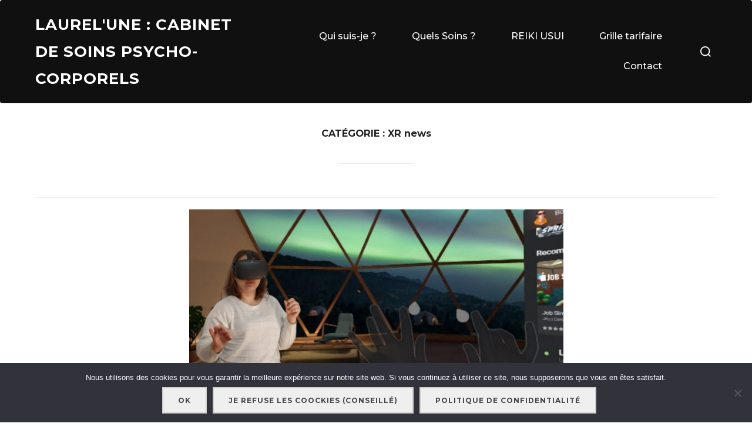

--- FILE ---
content_type: text/html; charset=UTF-8
request_url: https://un-instant-autrement.com/category/xr-news/
body_size: 18642
content:
<!DOCTYPE html>
<html lang="fr-FR" class="no-js">
<head>
<!-- Debug: Bootstrap Inserted by WordPress Twitter Bootstrap CSS plugin v3.4.1-0 http://icwp.io/w/ -->
<link rel="stylesheet" type="text/css" href="https://un-instant-autrement.com/wp-content/plugins/wordpress-bootstrap-css/resources/bootstrap-3.4.1/css/bootstrap.min.css" />
<!-- / WordPress Twitter Bootstrap CSS Plugin from iControlWP. -->
	<meta charset="UTF-8" />
	<meta name="viewport" content="width=device-width, initial-scale=1" />
	<script>(function(html){html.className = html.className.replace(/\bno-js\b/,'js')})(document.documentElement);</script>
<meta name='robots' content='index, follow, max-image-preview:large, max-snippet:-1, max-video-preview:-1' />
	<style>img:is([sizes="auto" i], [sizes^="auto," i]) { contain-intrinsic-size: 3000px 1500px }</style>
	
	<!-- This site is optimized with the Yoast SEO plugin v26.1.1 - https://yoast.com/wordpress/plugins/seo/ -->
	<title>XR news Archives | LaureL&#039;une : Cabinet de Soins Psycho-Corporels</title>
	<link rel="canonical" href="https://un-instant-autrement.com/category/xr-news/" />
	<meta property="og:locale" content="fr_FR" />
	<meta property="og:type" content="article" />
	<meta property="og:title" content="XR news Archives | LaureL&#039;une : Cabinet de Soins Psycho-Corporels" />
	<meta property="og:url" content="https://un-instant-autrement.com/category/xr-news/" />
	<meta property="og:site_name" content="LaureL&#039;une : Cabinet de Soins Psycho-Corporels" />
	<meta name="twitter:card" content="summary_large_image" />
	<meta name="twitter:site" content="@LorLune" />
	<script type="application/ld+json" class="yoast-schema-graph">{"@context":"https://schema.org","@graph":[{"@type":"CollectionPage","@id":"https://un-instant-autrement.com/category/xr-news/","url":"https://un-instant-autrement.com/category/xr-news/","name":"XR news Archives | LaureL&#039;une : Cabinet de Soins Psycho-Corporels","isPartOf":{"@id":"https://un-instant-autrement.com/#website"},"primaryImageOfPage":{"@id":"https://un-instant-autrement.com/category/xr-news/#primaryimage"},"image":{"@id":"https://un-instant-autrement.com/category/xr-news/#primaryimage"},"thumbnailUrl":"https://un-instant-autrement.com/wp-content/uploads/2019/12/quest-test-ht-1.jpg","breadcrumb":{"@id":"https://un-instant-autrement.com/category/xr-news/#breadcrumb"},"inLanguage":"fr-FR"},{"@type":"ImageObject","inLanguage":"fr-FR","@id":"https://un-instant-autrement.com/category/xr-news/#primaryimage","url":"https://un-instant-autrement.com/wp-content/uploads/2019/12/quest-test-ht-1.jpg","contentUrl":"https://un-instant-autrement.com/wp-content/uploads/2019/12/quest-test-ht-1.jpg","width":2017,"height":1013},{"@type":"BreadcrumbList","@id":"https://un-instant-autrement.com/category/xr-news/#breadcrumb","itemListElement":[{"@type":"ListItem","position":1,"name":"Accueil","item":"https://un-instant-autrement.com/"},{"@type":"ListItem","position":2,"name":"XR news"}]},{"@type":"WebSite","@id":"https://un-instant-autrement.com/#website","url":"https://un-instant-autrement.com/","name":"LaureL&#039;une : Cabinet de Soins Psycho-Corporels","description":"Prenez le temps d&#039;Un Instant Autrement !","potentialAction":[{"@type":"SearchAction","target":{"@type":"EntryPoint","urlTemplate":"https://un-instant-autrement.com/?s={search_term_string}"},"query-input":{"@type":"PropertyValueSpecification","valueRequired":true,"valueName":"search_term_string"}}],"inLanguage":"fr-FR"}]}</script>
	<!-- / Yoast SEO plugin. -->


<link rel='dns-prefetch' href='//fonts.googleapis.com' />
<link rel="alternate" type="application/rss+xml" title="LaureL&#039;une : Cabinet de Soins Psycho-Corporels &raquo; Flux" href="https://un-instant-autrement.com/feed/" />
<link rel="alternate" type="application/rss+xml" title="LaureL&#039;une : Cabinet de Soins Psycho-Corporels &raquo; Flux des commentaires" href="https://un-instant-autrement.com/comments/feed/" />
<link rel="alternate" type="application/rss+xml" title="LaureL&#039;une : Cabinet de Soins Psycho-Corporels &raquo; Flux de la catégorie XR news" href="https://un-instant-autrement.com/category/xr-news/feed/" />
		<!-- This site uses the Google Analytics by MonsterInsights plugin v9.11.1 - Using Analytics tracking - https://www.monsterinsights.com/ -->
							<script src="//www.googletagmanager.com/gtag/js?id=G-LJVJFBMM2N"  data-cfasync="false" data-wpfc-render="false" async></script>
			<script data-cfasync="false" data-wpfc-render="false">
				var mi_version = '9.11.1';
				var mi_track_user = true;
				var mi_no_track_reason = '';
								var MonsterInsightsDefaultLocations = {"page_location":"https:\/\/un-instant-autrement.com\/category\/xr-news\/"};
								if ( typeof MonsterInsightsPrivacyGuardFilter === 'function' ) {
					var MonsterInsightsLocations = (typeof MonsterInsightsExcludeQuery === 'object') ? MonsterInsightsPrivacyGuardFilter( MonsterInsightsExcludeQuery ) : MonsterInsightsPrivacyGuardFilter( MonsterInsightsDefaultLocations );
				} else {
					var MonsterInsightsLocations = (typeof MonsterInsightsExcludeQuery === 'object') ? MonsterInsightsExcludeQuery : MonsterInsightsDefaultLocations;
				}

								var disableStrs = [
										'ga-disable-G-LJVJFBMM2N',
									];

				/* Function to detect opted out users */
				function __gtagTrackerIsOptedOut() {
					for (var index = 0; index < disableStrs.length; index++) {
						if (document.cookie.indexOf(disableStrs[index] + '=true') > -1) {
							return true;
						}
					}

					return false;
				}

				/* Disable tracking if the opt-out cookie exists. */
				if (__gtagTrackerIsOptedOut()) {
					for (var index = 0; index < disableStrs.length; index++) {
						window[disableStrs[index]] = true;
					}
				}

				/* Opt-out function */
				function __gtagTrackerOptout() {
					for (var index = 0; index < disableStrs.length; index++) {
						document.cookie = disableStrs[index] + '=true; expires=Thu, 31 Dec 2099 23:59:59 UTC; path=/';
						window[disableStrs[index]] = true;
					}
				}

				if ('undefined' === typeof gaOptout) {
					function gaOptout() {
						__gtagTrackerOptout();
					}
				}
								window.dataLayer = window.dataLayer || [];

				window.MonsterInsightsDualTracker = {
					helpers: {},
					trackers: {},
				};
				if (mi_track_user) {
					function __gtagDataLayer() {
						dataLayer.push(arguments);
					}

					function __gtagTracker(type, name, parameters) {
						if (!parameters) {
							parameters = {};
						}

						if (parameters.send_to) {
							__gtagDataLayer.apply(null, arguments);
							return;
						}

						if (type === 'event') {
														parameters.send_to = monsterinsights_frontend.v4_id;
							var hookName = name;
							if (typeof parameters['event_category'] !== 'undefined') {
								hookName = parameters['event_category'] + ':' + name;
							}

							if (typeof MonsterInsightsDualTracker.trackers[hookName] !== 'undefined') {
								MonsterInsightsDualTracker.trackers[hookName](parameters);
							} else {
								__gtagDataLayer('event', name, parameters);
							}
							
						} else {
							__gtagDataLayer.apply(null, arguments);
						}
					}

					__gtagTracker('js', new Date());
					__gtagTracker('set', {
						'developer_id.dZGIzZG': true,
											});
					if ( MonsterInsightsLocations.page_location ) {
						__gtagTracker('set', MonsterInsightsLocations);
					}
										__gtagTracker('config', 'G-LJVJFBMM2N', {"forceSSL":"true"} );
										window.gtag = __gtagTracker;										(function () {
						/* https://developers.google.com/analytics/devguides/collection/analyticsjs/ */
						/* ga and __gaTracker compatibility shim. */
						var noopfn = function () {
							return null;
						};
						var newtracker = function () {
							return new Tracker();
						};
						var Tracker = function () {
							return null;
						};
						var p = Tracker.prototype;
						p.get = noopfn;
						p.set = noopfn;
						p.send = function () {
							var args = Array.prototype.slice.call(arguments);
							args.unshift('send');
							__gaTracker.apply(null, args);
						};
						var __gaTracker = function () {
							var len = arguments.length;
							if (len === 0) {
								return;
							}
							var f = arguments[len - 1];
							if (typeof f !== 'object' || f === null || typeof f.hitCallback !== 'function') {
								if ('send' === arguments[0]) {
									var hitConverted, hitObject = false, action;
									if ('event' === arguments[1]) {
										if ('undefined' !== typeof arguments[3]) {
											hitObject = {
												'eventAction': arguments[3],
												'eventCategory': arguments[2],
												'eventLabel': arguments[4],
												'value': arguments[5] ? arguments[5] : 1,
											}
										}
									}
									if ('pageview' === arguments[1]) {
										if ('undefined' !== typeof arguments[2]) {
											hitObject = {
												'eventAction': 'page_view',
												'page_path': arguments[2],
											}
										}
									}
									if (typeof arguments[2] === 'object') {
										hitObject = arguments[2];
									}
									if (typeof arguments[5] === 'object') {
										Object.assign(hitObject, arguments[5]);
									}
									if ('undefined' !== typeof arguments[1].hitType) {
										hitObject = arguments[1];
										if ('pageview' === hitObject.hitType) {
											hitObject.eventAction = 'page_view';
										}
									}
									if (hitObject) {
										action = 'timing' === arguments[1].hitType ? 'timing_complete' : hitObject.eventAction;
										hitConverted = mapArgs(hitObject);
										__gtagTracker('event', action, hitConverted);
									}
								}
								return;
							}

							function mapArgs(args) {
								var arg, hit = {};
								var gaMap = {
									'eventCategory': 'event_category',
									'eventAction': 'event_action',
									'eventLabel': 'event_label',
									'eventValue': 'event_value',
									'nonInteraction': 'non_interaction',
									'timingCategory': 'event_category',
									'timingVar': 'name',
									'timingValue': 'value',
									'timingLabel': 'event_label',
									'page': 'page_path',
									'location': 'page_location',
									'title': 'page_title',
									'referrer' : 'page_referrer',
								};
								for (arg in args) {
																		if (!(!args.hasOwnProperty(arg) || !gaMap.hasOwnProperty(arg))) {
										hit[gaMap[arg]] = args[arg];
									} else {
										hit[arg] = args[arg];
									}
								}
								return hit;
							}

							try {
								f.hitCallback();
							} catch (ex) {
							}
						};
						__gaTracker.create = newtracker;
						__gaTracker.getByName = newtracker;
						__gaTracker.getAll = function () {
							return [];
						};
						__gaTracker.remove = noopfn;
						__gaTracker.loaded = true;
						window['__gaTracker'] = __gaTracker;
					})();
									} else {
										console.log("");
					(function () {
						function __gtagTracker() {
							return null;
						}

						window['__gtagTracker'] = __gtagTracker;
						window['gtag'] = __gtagTracker;
					})();
									}
			</script>
							<!-- / Google Analytics by MonsterInsights -->
		<script>
window._wpemojiSettings = {"baseUrl":"https:\/\/s.w.org\/images\/core\/emoji\/16.0.1\/72x72\/","ext":".png","svgUrl":"https:\/\/s.w.org\/images\/core\/emoji\/16.0.1\/svg\/","svgExt":".svg","source":{"concatemoji":"https:\/\/un-instant-autrement.com\/wp-includes\/js\/wp-emoji-release.min.js?ver=6.8.3"}};
/*! This file is auto-generated */
!function(s,n){var o,i,e;function c(e){try{var t={supportTests:e,timestamp:(new Date).valueOf()};sessionStorage.setItem(o,JSON.stringify(t))}catch(e){}}function p(e,t,n){e.clearRect(0,0,e.canvas.width,e.canvas.height),e.fillText(t,0,0);var t=new Uint32Array(e.getImageData(0,0,e.canvas.width,e.canvas.height).data),a=(e.clearRect(0,0,e.canvas.width,e.canvas.height),e.fillText(n,0,0),new Uint32Array(e.getImageData(0,0,e.canvas.width,e.canvas.height).data));return t.every(function(e,t){return e===a[t]})}function u(e,t){e.clearRect(0,0,e.canvas.width,e.canvas.height),e.fillText(t,0,0);for(var n=e.getImageData(16,16,1,1),a=0;a<n.data.length;a++)if(0!==n.data[a])return!1;return!0}function f(e,t,n,a){switch(t){case"flag":return n(e,"\ud83c\udff3\ufe0f\u200d\u26a7\ufe0f","\ud83c\udff3\ufe0f\u200b\u26a7\ufe0f")?!1:!n(e,"\ud83c\udde8\ud83c\uddf6","\ud83c\udde8\u200b\ud83c\uddf6")&&!n(e,"\ud83c\udff4\udb40\udc67\udb40\udc62\udb40\udc65\udb40\udc6e\udb40\udc67\udb40\udc7f","\ud83c\udff4\u200b\udb40\udc67\u200b\udb40\udc62\u200b\udb40\udc65\u200b\udb40\udc6e\u200b\udb40\udc67\u200b\udb40\udc7f");case"emoji":return!a(e,"\ud83e\udedf")}return!1}function g(e,t,n,a){var r="undefined"!=typeof WorkerGlobalScope&&self instanceof WorkerGlobalScope?new OffscreenCanvas(300,150):s.createElement("canvas"),o=r.getContext("2d",{willReadFrequently:!0}),i=(o.textBaseline="top",o.font="600 32px Arial",{});return e.forEach(function(e){i[e]=t(o,e,n,a)}),i}function t(e){var t=s.createElement("script");t.src=e,t.defer=!0,s.head.appendChild(t)}"undefined"!=typeof Promise&&(o="wpEmojiSettingsSupports",i=["flag","emoji"],n.supports={everything:!0,everythingExceptFlag:!0},e=new Promise(function(e){s.addEventListener("DOMContentLoaded",e,{once:!0})}),new Promise(function(t){var n=function(){try{var e=JSON.parse(sessionStorage.getItem(o));if("object"==typeof e&&"number"==typeof e.timestamp&&(new Date).valueOf()<e.timestamp+604800&&"object"==typeof e.supportTests)return e.supportTests}catch(e){}return null}();if(!n){if("undefined"!=typeof Worker&&"undefined"!=typeof OffscreenCanvas&&"undefined"!=typeof URL&&URL.createObjectURL&&"undefined"!=typeof Blob)try{var e="postMessage("+g.toString()+"("+[JSON.stringify(i),f.toString(),p.toString(),u.toString()].join(",")+"));",a=new Blob([e],{type:"text/javascript"}),r=new Worker(URL.createObjectURL(a),{name:"wpTestEmojiSupports"});return void(r.onmessage=function(e){c(n=e.data),r.terminate(),t(n)})}catch(e){}c(n=g(i,f,p,u))}t(n)}).then(function(e){for(var t in e)n.supports[t]=e[t],n.supports.everything=n.supports.everything&&n.supports[t],"flag"!==t&&(n.supports.everythingExceptFlag=n.supports.everythingExceptFlag&&n.supports[t]);n.supports.everythingExceptFlag=n.supports.everythingExceptFlag&&!n.supports.flag,n.DOMReady=!1,n.readyCallback=function(){n.DOMReady=!0}}).then(function(){return e}).then(function(){var e;n.supports.everything||(n.readyCallback(),(e=n.source||{}).concatemoji?t(e.concatemoji):e.wpemoji&&e.twemoji&&(t(e.twemoji),t(e.wpemoji)))}))}((window,document),window._wpemojiSettings);
</script>
<link rel='stylesheet' id='pt-cv-public-style-css' href='https://un-instant-autrement.com/wp-content/plugins/content-views-query-and-display-post-page/public/assets/css/cv.css?ver=4.2' media='all' />
<style id='wp-emoji-styles-inline-css'>

	img.wp-smiley, img.emoji {
		display: inline !important;
		border: none !important;
		box-shadow: none !important;
		height: 1em !important;
		width: 1em !important;
		margin: 0 0.07em !important;
		vertical-align: -0.1em !important;
		background: none !important;
		padding: 0 !important;
	}
</style>
<link rel='stylesheet' id='wp-block-library-css' href='https://un-instant-autrement.com/wp-includes/css/dist/block-library/style.min.css?ver=6.8.3' media='all' />
<style id='wp-block-library-theme-inline-css'>
.wp-block-audio :where(figcaption){color:#555;font-size:13px;text-align:center}.is-dark-theme .wp-block-audio :where(figcaption){color:#ffffffa6}.wp-block-audio{margin:0 0 1em}.wp-block-code{border:1px solid #ccc;border-radius:4px;font-family:Menlo,Consolas,monaco,monospace;padding:.8em 1em}.wp-block-embed :where(figcaption){color:#555;font-size:13px;text-align:center}.is-dark-theme .wp-block-embed :where(figcaption){color:#ffffffa6}.wp-block-embed{margin:0 0 1em}.blocks-gallery-caption{color:#555;font-size:13px;text-align:center}.is-dark-theme .blocks-gallery-caption{color:#ffffffa6}:root :where(.wp-block-image figcaption){color:#555;font-size:13px;text-align:center}.is-dark-theme :root :where(.wp-block-image figcaption){color:#ffffffa6}.wp-block-image{margin:0 0 1em}.wp-block-pullquote{border-bottom:4px solid;border-top:4px solid;color:currentColor;margin-bottom:1.75em}.wp-block-pullquote cite,.wp-block-pullquote footer,.wp-block-pullquote__citation{color:currentColor;font-size:.8125em;font-style:normal;text-transform:uppercase}.wp-block-quote{border-left:.25em solid;margin:0 0 1.75em;padding-left:1em}.wp-block-quote cite,.wp-block-quote footer{color:currentColor;font-size:.8125em;font-style:normal;position:relative}.wp-block-quote:where(.has-text-align-right){border-left:none;border-right:.25em solid;padding-left:0;padding-right:1em}.wp-block-quote:where(.has-text-align-center){border:none;padding-left:0}.wp-block-quote.is-large,.wp-block-quote.is-style-large,.wp-block-quote:where(.is-style-plain){border:none}.wp-block-search .wp-block-search__label{font-weight:700}.wp-block-search__button{border:1px solid #ccc;padding:.375em .625em}:where(.wp-block-group.has-background){padding:1.25em 2.375em}.wp-block-separator.has-css-opacity{opacity:.4}.wp-block-separator{border:none;border-bottom:2px solid;margin-left:auto;margin-right:auto}.wp-block-separator.has-alpha-channel-opacity{opacity:1}.wp-block-separator:not(.is-style-wide):not(.is-style-dots){width:100px}.wp-block-separator.has-background:not(.is-style-dots){border-bottom:none;height:1px}.wp-block-separator.has-background:not(.is-style-wide):not(.is-style-dots){height:2px}.wp-block-table{margin:0 0 1em}.wp-block-table td,.wp-block-table th{word-break:normal}.wp-block-table :where(figcaption){color:#555;font-size:13px;text-align:center}.is-dark-theme .wp-block-table :where(figcaption){color:#ffffffa6}.wp-block-video :where(figcaption){color:#555;font-size:13px;text-align:center}.is-dark-theme .wp-block-video :where(figcaption){color:#ffffffa6}.wp-block-video{margin:0 0 1em}:root :where(.wp-block-template-part.has-background){margin-bottom:0;margin-top:0;padding:1.25em 2.375em}
</style>
<style id='classic-theme-styles-inline-css'>
/*! This file is auto-generated */
.wp-block-button__link{color:#fff;background-color:#32373c;border-radius:9999px;box-shadow:none;text-decoration:none;padding:calc(.667em + 2px) calc(1.333em + 2px);font-size:1.125em}.wp-block-file__button{background:#32373c;color:#fff;text-decoration:none}
</style>
<style id='global-styles-inline-css'>
:root{--wp--preset--aspect-ratio--square: 1;--wp--preset--aspect-ratio--4-3: 4/3;--wp--preset--aspect-ratio--3-4: 3/4;--wp--preset--aspect-ratio--3-2: 3/2;--wp--preset--aspect-ratio--2-3: 2/3;--wp--preset--aspect-ratio--16-9: 16/9;--wp--preset--aspect-ratio--9-16: 9/16;--wp--preset--color--black: #000000;--wp--preset--color--cyan-bluish-gray: #abb8c3;--wp--preset--color--white: #ffffff;--wp--preset--color--pale-pink: #f78da7;--wp--preset--color--vivid-red: #cf2e2e;--wp--preset--color--luminous-vivid-orange: #ff6900;--wp--preset--color--luminous-vivid-amber: #fcb900;--wp--preset--color--light-green-cyan: #7bdcb5;--wp--preset--color--vivid-green-cyan: #00d084;--wp--preset--color--pale-cyan-blue: #8ed1fc;--wp--preset--color--vivid-cyan-blue: #0693e3;--wp--preset--color--vivid-purple: #9b51e0;--wp--preset--gradient--vivid-cyan-blue-to-vivid-purple: linear-gradient(135deg,rgba(6,147,227,1) 0%,rgb(155,81,224) 100%);--wp--preset--gradient--light-green-cyan-to-vivid-green-cyan: linear-gradient(135deg,rgb(122,220,180) 0%,rgb(0,208,130) 100%);--wp--preset--gradient--luminous-vivid-amber-to-luminous-vivid-orange: linear-gradient(135deg,rgba(252,185,0,1) 0%,rgba(255,105,0,1) 100%);--wp--preset--gradient--luminous-vivid-orange-to-vivid-red: linear-gradient(135deg,rgba(255,105,0,1) 0%,rgb(207,46,46) 100%);--wp--preset--gradient--very-light-gray-to-cyan-bluish-gray: linear-gradient(135deg,rgb(238,238,238) 0%,rgb(169,184,195) 100%);--wp--preset--gradient--cool-to-warm-spectrum: linear-gradient(135deg,rgb(74,234,220) 0%,rgb(151,120,209) 20%,rgb(207,42,186) 40%,rgb(238,44,130) 60%,rgb(251,105,98) 80%,rgb(254,248,76) 100%);--wp--preset--gradient--blush-light-purple: linear-gradient(135deg,rgb(255,206,236) 0%,rgb(152,150,240) 100%);--wp--preset--gradient--blush-bordeaux: linear-gradient(135deg,rgb(254,205,165) 0%,rgb(254,45,45) 50%,rgb(107,0,62) 100%);--wp--preset--gradient--luminous-dusk: linear-gradient(135deg,rgb(255,203,112) 0%,rgb(199,81,192) 50%,rgb(65,88,208) 100%);--wp--preset--gradient--pale-ocean: linear-gradient(135deg,rgb(255,245,203) 0%,rgb(182,227,212) 50%,rgb(51,167,181) 100%);--wp--preset--gradient--electric-grass: linear-gradient(135deg,rgb(202,248,128) 0%,rgb(113,206,126) 100%);--wp--preset--gradient--midnight: linear-gradient(135deg,rgb(2,3,129) 0%,rgb(40,116,252) 100%);--wp--preset--font-size--small: 13px;--wp--preset--font-size--medium: 20px;--wp--preset--font-size--large: 36px;--wp--preset--font-size--x-large: 42px;--wp--preset--spacing--20: 0.44rem;--wp--preset--spacing--30: 0.67rem;--wp--preset--spacing--40: 1rem;--wp--preset--spacing--50: 1.5rem;--wp--preset--spacing--60: 2.25rem;--wp--preset--spacing--70: 3.38rem;--wp--preset--spacing--80: 5.06rem;--wp--preset--shadow--natural: 6px 6px 9px rgba(0, 0, 0, 0.2);--wp--preset--shadow--deep: 12px 12px 50px rgba(0, 0, 0, 0.4);--wp--preset--shadow--sharp: 6px 6px 0px rgba(0, 0, 0, 0.2);--wp--preset--shadow--outlined: 6px 6px 0px -3px rgba(255, 255, 255, 1), 6px 6px rgba(0, 0, 0, 1);--wp--preset--shadow--crisp: 6px 6px 0px rgba(0, 0, 0, 1);}:where(.is-layout-flex){gap: 0.5em;}:where(.is-layout-grid){gap: 0.5em;}body .is-layout-flex{display: flex;}.is-layout-flex{flex-wrap: wrap;align-items: center;}.is-layout-flex > :is(*, div){margin: 0;}body .is-layout-grid{display: grid;}.is-layout-grid > :is(*, div){margin: 0;}:where(.wp-block-columns.is-layout-flex){gap: 2em;}:where(.wp-block-columns.is-layout-grid){gap: 2em;}:where(.wp-block-post-template.is-layout-flex){gap: 1.25em;}:where(.wp-block-post-template.is-layout-grid){gap: 1.25em;}.has-black-color{color: var(--wp--preset--color--black) !important;}.has-cyan-bluish-gray-color{color: var(--wp--preset--color--cyan-bluish-gray) !important;}.has-white-color{color: var(--wp--preset--color--white) !important;}.has-pale-pink-color{color: var(--wp--preset--color--pale-pink) !important;}.has-vivid-red-color{color: var(--wp--preset--color--vivid-red) !important;}.has-luminous-vivid-orange-color{color: var(--wp--preset--color--luminous-vivid-orange) !important;}.has-luminous-vivid-amber-color{color: var(--wp--preset--color--luminous-vivid-amber) !important;}.has-light-green-cyan-color{color: var(--wp--preset--color--light-green-cyan) !important;}.has-vivid-green-cyan-color{color: var(--wp--preset--color--vivid-green-cyan) !important;}.has-pale-cyan-blue-color{color: var(--wp--preset--color--pale-cyan-blue) !important;}.has-vivid-cyan-blue-color{color: var(--wp--preset--color--vivid-cyan-blue) !important;}.has-vivid-purple-color{color: var(--wp--preset--color--vivid-purple) !important;}.has-black-background-color{background-color: var(--wp--preset--color--black) !important;}.has-cyan-bluish-gray-background-color{background-color: var(--wp--preset--color--cyan-bluish-gray) !important;}.has-white-background-color{background-color: var(--wp--preset--color--white) !important;}.has-pale-pink-background-color{background-color: var(--wp--preset--color--pale-pink) !important;}.has-vivid-red-background-color{background-color: var(--wp--preset--color--vivid-red) !important;}.has-luminous-vivid-orange-background-color{background-color: var(--wp--preset--color--luminous-vivid-orange) !important;}.has-luminous-vivid-amber-background-color{background-color: var(--wp--preset--color--luminous-vivid-amber) !important;}.has-light-green-cyan-background-color{background-color: var(--wp--preset--color--light-green-cyan) !important;}.has-vivid-green-cyan-background-color{background-color: var(--wp--preset--color--vivid-green-cyan) !important;}.has-pale-cyan-blue-background-color{background-color: var(--wp--preset--color--pale-cyan-blue) !important;}.has-vivid-cyan-blue-background-color{background-color: var(--wp--preset--color--vivid-cyan-blue) !important;}.has-vivid-purple-background-color{background-color: var(--wp--preset--color--vivid-purple) !important;}.has-black-border-color{border-color: var(--wp--preset--color--black) !important;}.has-cyan-bluish-gray-border-color{border-color: var(--wp--preset--color--cyan-bluish-gray) !important;}.has-white-border-color{border-color: var(--wp--preset--color--white) !important;}.has-pale-pink-border-color{border-color: var(--wp--preset--color--pale-pink) !important;}.has-vivid-red-border-color{border-color: var(--wp--preset--color--vivid-red) !important;}.has-luminous-vivid-orange-border-color{border-color: var(--wp--preset--color--luminous-vivid-orange) !important;}.has-luminous-vivid-amber-border-color{border-color: var(--wp--preset--color--luminous-vivid-amber) !important;}.has-light-green-cyan-border-color{border-color: var(--wp--preset--color--light-green-cyan) !important;}.has-vivid-green-cyan-border-color{border-color: var(--wp--preset--color--vivid-green-cyan) !important;}.has-pale-cyan-blue-border-color{border-color: var(--wp--preset--color--pale-cyan-blue) !important;}.has-vivid-cyan-blue-border-color{border-color: var(--wp--preset--color--vivid-cyan-blue) !important;}.has-vivid-purple-border-color{border-color: var(--wp--preset--color--vivid-purple) !important;}.has-vivid-cyan-blue-to-vivid-purple-gradient-background{background: var(--wp--preset--gradient--vivid-cyan-blue-to-vivid-purple) !important;}.has-light-green-cyan-to-vivid-green-cyan-gradient-background{background: var(--wp--preset--gradient--light-green-cyan-to-vivid-green-cyan) !important;}.has-luminous-vivid-amber-to-luminous-vivid-orange-gradient-background{background: var(--wp--preset--gradient--luminous-vivid-amber-to-luminous-vivid-orange) !important;}.has-luminous-vivid-orange-to-vivid-red-gradient-background{background: var(--wp--preset--gradient--luminous-vivid-orange-to-vivid-red) !important;}.has-very-light-gray-to-cyan-bluish-gray-gradient-background{background: var(--wp--preset--gradient--very-light-gray-to-cyan-bluish-gray) !important;}.has-cool-to-warm-spectrum-gradient-background{background: var(--wp--preset--gradient--cool-to-warm-spectrum) !important;}.has-blush-light-purple-gradient-background{background: var(--wp--preset--gradient--blush-light-purple) !important;}.has-blush-bordeaux-gradient-background{background: var(--wp--preset--gradient--blush-bordeaux) !important;}.has-luminous-dusk-gradient-background{background: var(--wp--preset--gradient--luminous-dusk) !important;}.has-pale-ocean-gradient-background{background: var(--wp--preset--gradient--pale-ocean) !important;}.has-electric-grass-gradient-background{background: var(--wp--preset--gradient--electric-grass) !important;}.has-midnight-gradient-background{background: var(--wp--preset--gradient--midnight) !important;}.has-small-font-size{font-size: var(--wp--preset--font-size--small) !important;}.has-medium-font-size{font-size: var(--wp--preset--font-size--medium) !important;}.has-large-font-size{font-size: var(--wp--preset--font-size--large) !important;}.has-x-large-font-size{font-size: var(--wp--preset--font-size--x-large) !important;}
:where(.wp-block-post-template.is-layout-flex){gap: 1.25em;}:where(.wp-block-post-template.is-layout-grid){gap: 1.25em;}
:where(.wp-block-columns.is-layout-flex){gap: 2em;}:where(.wp-block-columns.is-layout-grid){gap: 2em;}
:root :where(.wp-block-pullquote){font-size: 1.5em;line-height: 1.6;}
</style>
<link rel='stylesheet' id='cntctfrm_form_style-css' href='https://un-instant-autrement.com/wp-content/plugins/contact-form-plugin/css/form_style.css?ver=4.3.4' media='all' />
<link rel='stylesheet' id='cookie-notice-front-css' href='https://un-instant-autrement.com/wp-content/plugins/cookie-notice/css/front.min.css?ver=2.5.7' media='all' />
<link rel='stylesheet' id='inspiro-google-fonts-css' href='//fonts.googleapis.com/css?family=Inter%3A400%2C700%2C%2C200%2C300%2C500%2C600%7CMontserrat%3A500%2C600%2C700&#038;display=swap&#038;ver=1.7.2' media='all' />
<link rel='stylesheet' id='inspiro-style-css' href='https://un-instant-autrement.com/wp-content/themes/inspiro/assets/css/minified/style.min.css?ver=1.7.2' media='all' />
<style id='inspiro-style-inline-css'>
body, button, input, select, textarea {
font-family: 'Inter', sans-serif;
font-weight: 400;
}
@media screen and (min-width: 782px) {
body, button, input, select, textarea {
font-size: 16px;
line-height: 1.8;
} }
body:not(.wp-custom-logo) a.custom-logo-text {
font-family: 'Montserrat', sans-serif;
font-weight: 700;
text-transform: uppercase;
}
@media screen and (min-width: 782px) {
body:not(.wp-custom-logo) a.custom-logo-text {
font-size: 26px;
line-height: 1.8;
} }
h1, h2, h3, h4, h5, h6 {
font-weight: 700;
line-height: 1.4;
}
.site-title {
font-family: 'Inter', sans-serif;
font-weight: 700;
line-height: 1.25;
}
@media screen and (min-width: 782px) {
.site-title {
font-size: 80px;
} }
.site-description {
font-family: 'Inter', sans-serif;
line-height: 1.8;
}
@media screen and (min-width: 782px) {
.site-description {
font-size: 20px;
} }
.custom-header-button {
font-family: 'Inter', sans-serif;
line-height: 1.8;
}
@media screen and (min-width: 782px) {
.custom-header-button {
font-size: 16px;
} }
.navbar-nav a {
font-family: 'Montserrat', sans-serif;
font-weight: 500;
line-height: 1.8;
}
@media screen and (min-width: 782px) {
.navbar-nav a {
font-size: 16px;
} }
@media screen and (max-width: 64em) {
.navbar-nav li a {
font-family: 'Montserrat', sans-serif;
font-size: 16px;
font-weight: 600;
text-transform: uppercase;
line-height: 1.8;
} }

</style>
<link rel='stylesheet' id='call-now-button-modern-style-css' href='https://un-instant-autrement.com/wp-content/plugins/call-now-button/resources/style/modern.css?ver=1.5.5' media='all' />
<script src="https://un-instant-autrement.com/wp-content/plugins/google-analytics-for-wordpress/assets/js/frontend-gtag.min.js?ver=9.11.1" id="monsterinsights-frontend-script-js" async data-wp-strategy="async"></script>
<script data-cfasync="false" data-wpfc-render="false" id='monsterinsights-frontend-script-js-extra'>var monsterinsights_frontend = {"js_events_tracking":"true","download_extensions":"doc,pdf,ppt,zip,xls,docx,pptx,xlsx","inbound_paths":"[]","home_url":"https:\/\/un-instant-autrement.com","hash_tracking":"false","v4_id":"G-LJVJFBMM2N"};</script>
<script src="https://un-instant-autrement.com/wp-includes/js/jquery/jquery.min.js?ver=3.7.1" id="jquery-core-js"></script>
<script src="https://un-instant-autrement.com/wp-includes/js/jquery/jquery-migrate.min.js?ver=3.4.1" id="jquery-migrate-js"></script>
<link rel="https://api.w.org/" href="https://un-instant-autrement.com/wp-json/" /><link rel="alternate" title="JSON" type="application/json" href="https://un-instant-autrement.com/wp-json/wp/v2/categories/10" /><link rel="EditURI" type="application/rsd+xml" title="RSD" href="https://un-instant-autrement.com/xmlrpc.php?rsd" />
<meta name="generator" content="WordPress 6.8.3" />
		<style id="inspiro-custom-header-styles" type="text/css">
					.site-title a,
			.colors-dark .site-title a,
			.colors-custom .site-title a,
			body.has-header-image .site-title a,
			body.has-header-video .site-title a,
			body.has-header-image.colors-dark .site-title a,
			body.has-header-video.colors-dark .site-title a,
			body.has-header-image.colors-custom .site-title a,
			body.has-header-video.colors-custom .site-title a,
			.site-description,
			.colors-dark .site-description,
			.colors-custom .site-description,
			body.has-header-image .site-description,
			body.has-header-video .site-description,
			body.has-header-image.colors-dark .site-description,
			body.has-header-video.colors-dark .site-description,
			body.has-header-image.colors-custom .site-description,
			body.has-header-video.colors-custom .site-description {
				color: ;
			}
		
					.custom-header-button {
				color: #ffffff;
				border-color: #ffffff;
			}
		
					.custom-header-button:hover {
				color: #ffffff;
			}
		
					.custom-header-button:hover {
				background-color: #0bb4aa;
				border-color: #0bb4aa;
			}
				</style>
		<link rel="icon" href="https://un-instant-autrement.com/wp-content/uploads/2016/04/cropped-favicon-32x32.png" sizes="32x32" />
<link rel="icon" href="https://un-instant-autrement.com/wp-content/uploads/2016/04/cropped-favicon-192x192.png" sizes="192x192" />
<link rel="apple-touch-icon" href="https://un-instant-autrement.com/wp-content/uploads/2016/04/cropped-favicon-180x180.png" />
<meta name="msapplication-TileImage" content="https://un-instant-autrement.com/wp-content/uploads/2016/04/cropped-favicon-270x270.png" />

</head>

<body class="archive category category-xr-news category-10 wp-embed-responsive wp-theme-inspiro cookies-not-set metaslider-plugin hfeed post-display-content-excerpt colors-light">

<aside id="side-nav" class="side-nav" tabindex="-1">
	<div class="side-nav__scrollable-container">
		<div class="side-nav__wrap">
			<div class="side-nav__close-button">
				<button type="button" class="navbar-toggle">
					<span class="screen-reader-text">Afficher/masquer la navigation</span>
					<span class="icon-bar"></span>
					<span class="icon-bar"></span>
					<span class="icon-bar"></span>
				</button>
			</div>
							<nav class="mobile-menu-wrapper" aria-label="Menu mobile" role="navigation">
					<ul id="menu-bienvenue" class="nav navbar-nav"><li id="menu-item-770" class="menu-item menu-item-type-post_type menu-item-object-page menu-item-770"><a href="https://un-instant-autrement.com/qui-suis-je/">Qui suis-je ?</a></li>
<li id="menu-item-768" class="menu-item menu-item-type-post_type menu-item-object-page menu-item-768"><a href="https://un-instant-autrement.com/quels-soins/">Quels Soins ?</a></li>
<li id="menu-item-769" class="menu-item menu-item-type-post_type menu-item-object-page menu-item-769"><a href="https://un-instant-autrement.com/quels-soins/soins-energetiques-reiki/">REIKI USUI</a></li>
<li id="menu-item-811" class="menu-item menu-item-type-post_type menu-item-object-page menu-item-811"><a href="https://un-instant-autrement.com/grille-tarifaire/">Grille tarifaire</a></li>
<li id="menu-item-771" class="menu-item menu-item-type-post_type menu-item-object-page menu-item-771"><a href="https://un-instant-autrement.com/contact/">Contact</a></li>
</ul>				</nav>
								</div>
	</div>
</aside>
<div class="side-nav-overlay"></div>

<div id="page" class="site">
	<a class="skip-link screen-reader-text" href="#content">Aller au contenu</a>

	<header id="masthead" class="site-header" role="banner">
		<div id="site-navigation" class="navbar">
    	<div class="header-inner inner-wrap">

		<div class="header-logo-wrapper">
			<a href="https://un-instant-autrement.com" title="Prenez le temps d&#039;Un Instant Autrement !" class="custom-logo-text">LaureL&#039;une : Cabinet de Soins Psycho-Corporels</a>		</div>

		<div class="header-navigation-wrapper">
							<nav class="primary-menu-wrapper navbar-collapse collapse" aria-label="Menu horizontal en haut" role="navigation">
					<ul id="menu-bienvenue-1" class="nav navbar-nav dropdown sf-menu"><li class="menu-item menu-item-type-post_type menu-item-object-page menu-item-770"><a href="https://un-instant-autrement.com/qui-suis-je/">Qui suis-je ?</a></li>
<li class="menu-item menu-item-type-post_type menu-item-object-page menu-item-768"><a href="https://un-instant-autrement.com/quels-soins/">Quels Soins ?</a></li>
<li class="menu-item menu-item-type-post_type menu-item-object-page menu-item-769"><a href="https://un-instant-autrement.com/quels-soins/soins-energetiques-reiki/">REIKI USUI</a></li>
<li class="menu-item menu-item-type-post_type menu-item-object-page menu-item-811"><a href="https://un-instant-autrement.com/grille-tarifaire/">Grille tarifaire</a></li>
<li class="menu-item menu-item-type-post_type menu-item-object-page menu-item-771"><a href="https://un-instant-autrement.com/contact/">Contact</a></li>
</ul>				</nav>
			
			
			<div id="sb-search" class="sb-search" style="display: block;">
				
<form method="get" id="searchform" action="https://un-instant-autrement.com/">
	<label for="search-form-input">
		<span class="screen-reader-text">Rechercher :</span>
		<input type="search" class="sb-search-input" placeholder="Tapez vos mots-clés et appuyez sur Entrée" name="s" id="search-form-input" autocomplete="off" />
	</label>
	<button class="sb-search-button-open" aria-expanded="false">
		<span class="sb-icon-search">
			<svg class="svg-icon svg-icon-search" aria-hidden="true" role="img" focusable="false" xmlns="http://www.w3.org/2000/svg" width="23" height="23" viewBox="0 0 23 23"><path d="M38.710696,48.0601792 L43,52.3494831 L41.3494831,54 L37.0601792,49.710696 C35.2632422,51.1481185 32.9839107,52.0076499 30.5038249,52.0076499 C24.7027226,52.0076499 20,47.3049272 20,41.5038249 C20,35.7027226 24.7027226,31 30.5038249,31 C36.3049272,31 41.0076499,35.7027226 41.0076499,41.5038249 C41.0076499,43.9839107 40.1481185,46.2632422 38.710696,48.0601792 Z M36.3875844,47.1716785 C37.8030221,45.7026647 38.6734666,43.7048964 38.6734666,41.5038249 C38.6734666,36.9918565 35.0157934,33.3341833 30.5038249,33.3341833 C25.9918565,33.3341833 22.3341833,36.9918565 22.3341833,41.5038249 C22.3341833,46.0157934 25.9918565,49.6734666 30.5038249,49.6734666 C32.7048964,49.6734666 34.7026647,48.8030221 36.1716785,47.3875844 C36.2023931,47.347638 36.2360451,47.3092237 36.2726343,47.2726343 C36.3092237,47.2360451 36.347638,47.2023931 36.3875844,47.1716785 Z" transform="translate(-20 -31)" /></svg>		</span>
	</button>
	<button class="sb-search-button-close" aria-expanded="false">
		<span class="sb-icon-search">
			<svg class="svg-icon svg-icon-cross" aria-hidden="true" role="img" focusable="false" xmlns="http://www.w3.org/2000/svg" width="16" height="16" viewBox="0 0 16 16"><polygon fill="" fill-rule="evenodd" points="6.852 7.649 .399 1.195 1.445 .149 7.899 6.602 14.352 .149 15.399 1.195 8.945 7.649 15.399 14.102 14.352 15.149 7.899 8.695 1.445 15.149 .399 14.102" /></svg>		</span>
	</button>
</form>
			</div>

							<button type="button" class="navbar-toggle">
					<span class="screen-reader-text">Permuter la colonne latérale et la navigation</span>
					<span class="icon-bar"></span>
					<span class="icon-bar"></span>
					<span class="icon-bar"></span>
				</button>
					</div>
	</div><!-- .inner-wrap -->
</div><!-- #site-navigation -->
	</header><!-- #masthead -->

    
	
	<div class="site-content-contain">
		<div id="content" class="site-content">

<div class="inner-wrap">

			<header class="page-header">
			<h1 class="page-title">Catégorie : <span>XR news</span></h1>		</header><!-- .page-header -->
	
	<div id="primary" class="content-area">
		<main id="main" class="site-main" role="main">

					
<article id="post-743" class="post-743 post type-post status-publish format-standard has-post-thumbnail hentry category-xr-news tag-esante tag-handtracking tag-oculus tag-vr">

	


	<div class="post-thumbnail">
		<a href="https://un-instant-autrement.com/2019/12/16/premiere-review-du-hand-tracking-oculus-quest/">
			<img width="637" height="320" src="https://un-instant-autrement.com/wp-content/uploads/2019/12/quest-test-ht-1.jpg" class="attachment-inspiro-loop size-inspiro-loop wp-post-image" alt="" decoding="async" fetchpriority="high" srcset="https://un-instant-autrement.com/wp-content/uploads/2019/12/quest-test-ht-1.jpg 2017w, https://un-instant-autrement.com/wp-content/uploads/2019/12/quest-test-ht-1-300x151.jpg 300w, https://un-instant-autrement.com/wp-content/uploads/2019/12/quest-test-ht-1-1024x514.jpg 1024w, https://un-instant-autrement.com/wp-content/uploads/2019/12/quest-test-ht-1-768x386.jpg 768w, https://un-instant-autrement.com/wp-content/uploads/2019/12/quest-test-ht-1-1536x771.jpg 1536w, https://un-instant-autrement.com/wp-content/uploads/2019/12/quest-test-ht-1-150x75.jpg 150w" sizes="(max-width: 767px) 89vw, (max-width: 1000px) 54vw, (max-width: 1071px) 543px, 580px" />		</a>
	</div><!-- .post-thumbnail -->


<header class="entry-header">

	<h2 class="entry-title"><a href="https://un-instant-autrement.com/2019/12/16/premiere-review-du-hand-tracking-oculus-quest/" rel="bookmark">Première Review du Hand Tracking Oculus Quest</a></h2><div class="entry-meta"><span class="entry-author">par <a class="url fn n" href="https://un-instant-autrement.com/author/laurelune/">LaureLune</a></span><span class="entry-categories cat-links"><a href="https://un-instant-autrement.com/category/xr-news/">XR news</a></span><span class="entry-date"><span class="screen-reader-text">Publié le </span> <time class="entry-date published" datetime="2019-12-16T15:42:50+01:00">16 décembre 2019</time><time class="updated" datetime="2019-12-16T15:42:51+01:00">16 décembre 2019</time></span><span class="entry-comments"><a href="https://un-instant-autrement.com/2019/12/16/premiere-review-du-hand-tracking-oculus-quest/#respond"><span class="dsq-postid" data-dsqidentifier="743 http://un-instant-autrement.com/?p=743">Aucun commentaire</span></a></span></div><!-- .entry-meta --></header><!-- .entry-header -->


			<div class="entry-summary">
			<p>Décidément Oculus n&rsquo;a pas fini de nous surprendre. Après avoir rendu son casque stand alone compatible avec la réalité virtuelle sur PC, ils annonçaient, il y a une semaine, l&rsquo;arrivée d&rsquo;une nouvelle fonctionnalité pour le Quest. Ce jeudi 12 décembre est donc sortie la version béta du hand tracking pour Quest. Cet article ne sera &hellip; </p>
<p class="link-more"><a href="https://un-instant-autrement.com/2019/12/16/premiere-review-du-hand-tracking-oculus-quest/" class="more-link">Lire la suite de<span class="screen-reader-text">« Première Review du Hand Tracking Oculus Quest »</span></a></p>
		</div><!-- .entry-summary -->
	
	
	
	
	
</article><!-- #post-743 -->

<article id="post-662" class="post-662 post type-post status-publish format-standard has-post-thumbnail hentry category-info-news category-xr-news">

	


	<div class="post-thumbnail">
		<a href="https://un-instant-autrement.com/2019/05/14/la-realite-virtuelle-relaxez-vous/">
			<img width="569" height="320" src="https://un-instant-autrement.com/wp-content/uploads/2019/05/Avec-La-Réalité-Virtuelle-détendez-vous.jpg" class="attachment-inspiro-loop size-inspiro-loop wp-post-image" alt="" decoding="async" loading="lazy" srcset="https://un-instant-autrement.com/wp-content/uploads/2019/05/Avec-La-Réalité-Virtuelle-détendez-vous.jpg 1280w, https://un-instant-autrement.com/wp-content/uploads/2019/05/Avec-La-Réalité-Virtuelle-détendez-vous-300x169.jpg 300w, https://un-instant-autrement.com/wp-content/uploads/2019/05/Avec-La-Réalité-Virtuelle-détendez-vous-768x432.jpg 768w, https://un-instant-autrement.com/wp-content/uploads/2019/05/Avec-La-Réalité-Virtuelle-détendez-vous-1024x576.jpg 1024w, https://un-instant-autrement.com/wp-content/uploads/2019/05/Avec-La-Réalité-Virtuelle-détendez-vous-150x84.jpg 150w" sizes="(max-width: 767px) 89vw, (max-width: 1000px) 54vw, (max-width: 1071px) 543px, 580px" />		</a>
	</div><!-- .post-thumbnail -->


<header class="entry-header">

	<h2 class="entry-title"><a href="https://un-instant-autrement.com/2019/05/14/la-realite-virtuelle-relaxez-vous/" rel="bookmark">La Réalité Virtuelle : Relaxez-vous !</a></h2><div class="entry-meta"><span class="entry-author">par <a class="url fn n" href="https://un-instant-autrement.com/author/laurelune/">LaureLune</a></span><span class="entry-categories cat-links"><a href="https://un-instant-autrement.com/category/info-news/">Info News</a>,<a href="https://un-instant-autrement.com/category/xr-news/">XR news</a></span><span class="entry-date"><span class="screen-reader-text">Publié le </span> <time class="entry-date published" datetime="2019-05-14T17:45:29+02:00">14 mai 2019</time><time class="updated" datetime="2019-05-14T17:45:31+02:00">14 mai 2019</time></span><span class="entry-comments"><a href="https://un-instant-autrement.com/2019/05/14/la-realite-virtuelle-relaxez-vous/#respond"><span class="dsq-postid" data-dsqidentifier="662 http://un-instant-autrement.com/?p=662">Aucun commentaire</span></a></span></div><!-- .entry-meta --></header><!-- .entry-header -->


			<div class="entry-summary">
			<p>Bonjour à Toutes et à Tous. Je vous en avais parlé, et je vous ai fait patienter un long moment&#8230; Alors voila enfin mon dernier article sur la Réalité Virtuelle en Relaxation. Cela fait maintenant un an et demi que je m&rsquo;intéresse de très près au sujet : Comment la réalité virtuelle peut-elle nous aider, &hellip; </p>
<p class="link-more"><a href="https://un-instant-autrement.com/2019/05/14/la-realite-virtuelle-relaxez-vous/" class="more-link">Lire la suite de<span class="screen-reader-text">« La Réalité Virtuelle : Relaxez-vous ! »</span></a></p>
		</div><!-- .entry-summary -->
	
	
	
	
	
</article><!-- #post-662 -->

<article id="post-646" class="post-646 post type-post status-publish format-standard has-post-thumbnail hentry category-info-news category-xr-news">

	


	<div class="post-thumbnail">
		<a href="https://un-instant-autrement.com/2019/01/16/accompagnement-therapeutique-en-vr/">
			<img width="569" height="320" src="https://un-instant-autrement.com/wp-content/uploads/2019/01/47299225_368261937277301_5076261274942177280_n.jpg" class="attachment-inspiro-loop size-inspiro-loop wp-post-image" alt="" decoding="async" loading="lazy" srcset="https://un-instant-autrement.com/wp-content/uploads/2019/01/47299225_368261937277301_5076261274942177280_n.jpg 3984w, https://un-instant-autrement.com/wp-content/uploads/2019/01/47299225_368261937277301_5076261274942177280_n-300x169.jpg 300w, https://un-instant-autrement.com/wp-content/uploads/2019/01/47299225_368261937277301_5076261274942177280_n-768x432.jpg 768w, https://un-instant-autrement.com/wp-content/uploads/2019/01/47299225_368261937277301_5076261274942177280_n-1024x576.jpg 1024w, https://un-instant-autrement.com/wp-content/uploads/2019/01/47299225_368261937277301_5076261274942177280_n-150x84.jpg 150w" sizes="(max-width: 767px) 89vw, (max-width: 1000px) 54vw, (max-width: 1071px) 543px, 580px" />		</a>
	</div><!-- .post-thumbnail -->


<header class="entry-header">

	<h2 class="entry-title"><a href="https://un-instant-autrement.com/2019/01/16/accompagnement-therapeutique-en-vr/" rel="bookmark">Accompagnement thérapeutique en VR</a></h2><div class="entry-meta"><span class="entry-author">par <a class="url fn n" href="https://un-instant-autrement.com/author/laurelune/">LaureLune</a></span><span class="entry-categories cat-links"><a href="https://un-instant-autrement.com/category/info-news/">Info News</a>,<a href="https://un-instant-autrement.com/category/xr-news/">XR news</a></span><span class="entry-date"><span class="screen-reader-text">Publié le </span> <time class="entry-date published" datetime="2019-01-16T14:21:45+01:00">16 janvier 2019</time><time class="updated" datetime="2019-01-16T14:23:21+01:00">16 janvier 2019</time></span><span class="entry-comments"><a href="https://un-instant-autrement.com/2019/01/16/accompagnement-therapeutique-en-vr/#respond"><span class="dsq-postid" data-dsqidentifier="646 http://un-instant-autrement.com/?p=646">Aucun commentaire</span></a></span></div><!-- .entry-meta --></header><!-- .entry-header -->


			<div class="entry-summary">
			<p>Bonjour à Toutes et à Tous ! Le Retour de la VR Chez LaureL&rsquo;Une Un bel article après cette petite absence. Pour les curieux, mon arrivée au Slowdises m&rsquo;a donné beaucoup à faire et j&rsquo;ai mis en pause la VR quelques temps. Pour autant aujourd&rsquo;hui cet outil merveilleux fait son grand retour au cabinet ! &hellip; </p>
<p class="link-more"><a href="https://un-instant-autrement.com/2019/01/16/accompagnement-therapeutique-en-vr/" class="more-link">Lire la suite de<span class="screen-reader-text">« Accompagnement thérapeutique en VR »</span></a></p>
		</div><!-- .entry-summary -->
	
	
	
	
	
</article><!-- #post-646 -->

<article id="post-610" class="post-610 post type-post status-publish format-standard has-post-thumbnail hentry category-info-news category-xr-news tag-bien-etre tag-consulting tag-medecine tag-realite-augmentee tag-realite-virtuelle tag-sante">

	


	<div class="post-thumbnail">
		<a href="https://un-instant-autrement.com/2018/05/21/pouvoir-faire-le-lien/">
			<img width="427" height="320" src="https://un-instant-autrement.com/wp-content/uploads/2018/05/lien-med-vr-f.jpg" class="attachment-inspiro-loop size-inspiro-loop wp-post-image" alt="" decoding="async" loading="lazy" srcset="https://un-instant-autrement.com/wp-content/uploads/2018/05/lien-med-vr-f.jpg 800w, https://un-instant-autrement.com/wp-content/uploads/2018/05/lien-med-vr-f-300x225.jpg 300w, https://un-instant-autrement.com/wp-content/uploads/2018/05/lien-med-vr-f-768x576.jpg 768w, https://un-instant-autrement.com/wp-content/uploads/2018/05/lien-med-vr-f-150x113.jpg 150w" sizes="(max-width: 767px) 89vw, (max-width: 1000px) 54vw, (max-width: 1071px) 543px, 580px" />		</a>
	</div><!-- .post-thumbnail -->


<header class="entry-header">

	<h2 class="entry-title"><a href="https://un-instant-autrement.com/2018/05/21/pouvoir-faire-le-lien/" rel="bookmark">Pouvoir Faire le Lien</a></h2><div class="entry-meta"><span class="entry-author">par <a class="url fn n" href="https://un-instant-autrement.com/author/laurelune/">LaureLune</a></span><span class="entry-categories cat-links"><a href="https://un-instant-autrement.com/category/info-news/">Info News</a>,<a href="https://un-instant-autrement.com/category/xr-news/">XR news</a></span><span class="entry-date"><span class="screen-reader-text">Publié le </span> <time class="entry-date published updated" datetime="2018-05-21T11:11:48+02:00">21 mai 2018</time></span><span class="entry-comments"><a href="https://un-instant-autrement.com/2018/05/21/pouvoir-faire-le-lien/#respond"><span class="dsq-postid" data-dsqidentifier="610 http://un-instant-autrement.com/?p=610">Aucun commentaire</span></a></span></div><!-- .entry-meta --></header><!-- .entry-header -->


			<div class="entry-summary">
			<p>Bonjour à Toutes et à Tous ! Aujourd&rsquo;hui je tenais à revenir avec vous sur la notion de lien qui m&rsquo;est si naturel, mais qui peut parfois paraître si obscure pour d&rsquo;autres. Aussi allons nous revenir sur les trois piliers de mon activités, j&rsquo;ai nommé : la médecine conventionnelle, la médecine douce (dite aussi alternative) &hellip; </p>
<p class="link-more"><a href="https://un-instant-autrement.com/2018/05/21/pouvoir-faire-le-lien/" class="more-link">Lire la suite de<span class="screen-reader-text">« Pouvoir Faire le Lien »</span></a></p>
		</div><!-- .entry-summary -->
	
	
	
	
	
</article><!-- #post-610 -->

<article id="post-599" class="post-599 post type-post status-publish format-standard has-post-thumbnail hentry category-info-news category-xr-news tag-realite-virtuelle tag-relaxation tag-sante tag-soins">

	


	<div class="post-thumbnail">
		<a href="https://un-instant-autrement.com/2018/05/03/therapie-a-mediation-virtuelle/">
			<img width="575" height="320" src="https://un-instant-autrement.com/wp-content/uploads/2018/05/Thérapie-médiation-VR-par-LaureLune_Final.jpg" class="attachment-inspiro-loop size-inspiro-loop wp-post-image" alt="" decoding="async" loading="lazy" srcset="https://un-instant-autrement.com/wp-content/uploads/2018/05/Thérapie-médiation-VR-par-LaureLune_Final.jpg 1920w, https://un-instant-autrement.com/wp-content/uploads/2018/05/Thérapie-médiation-VR-par-LaureLune_Final-300x167.jpg 300w, https://un-instant-autrement.com/wp-content/uploads/2018/05/Thérapie-médiation-VR-par-LaureLune_Final-768x428.jpg 768w, https://un-instant-autrement.com/wp-content/uploads/2018/05/Thérapie-médiation-VR-par-LaureLune_Final-1024x570.jpg 1024w, https://un-instant-autrement.com/wp-content/uploads/2018/05/Thérapie-médiation-VR-par-LaureLune_Final-150x84.jpg 150w" sizes="(max-width: 767px) 89vw, (max-width: 1000px) 54vw, (max-width: 1071px) 543px, 580px" />		</a>
	</div><!-- .post-thumbnail -->


<header class="entry-header">

	<h2 class="entry-title"><a href="https://un-instant-autrement.com/2018/05/03/therapie-a-mediation-virtuelle/" rel="bookmark">Thérapies à Médiation Virtuelle</a></h2><div class="entry-meta"><span class="entry-author">par <a class="url fn n" href="https://un-instant-autrement.com/author/laurelune/">LaureLune</a></span><span class="entry-categories cat-links"><a href="https://un-instant-autrement.com/category/info-news/">Info News</a>,<a href="https://un-instant-autrement.com/category/xr-news/">XR news</a></span><span class="entry-date"><span class="screen-reader-text">Publié le </span> <time class="entry-date published" datetime="2018-05-03T10:07:45+02:00">3 mai 2018</time><time class="updated" datetime="2018-05-03T13:02:53+02:00">3 mai 2018</time></span><span class="entry-comments"><a href="https://un-instant-autrement.com/2018/05/03/therapie-a-mediation-virtuelle/#respond"><span class="dsq-postid" data-dsqidentifier="599 http://un-instant-autrement.com/?p=599">Aucun commentaire</span></a></span></div><!-- .entry-meta --></header><!-- .entry-header -->


			<div class="entry-summary">
			<p>Bonjour à Toutes et à Tous ! Aujourd&rsquo;hui un petit article pour vous faire part d&rsquo;une nouveauté à durée limitée : l&rsquo;arrivée au cabinet des Thérapies à Médiation Virtuelle (comprenez avec l&rsquo;aide de la réalité virtuelle). Ce n&rsquo;est pas courant non plus mais cet article relève autant du soins que de mon activité en VR &hellip; </p>
<p class="link-more"><a href="https://un-instant-autrement.com/2018/05/03/therapie-a-mediation-virtuelle/" class="more-link">Lire la suite de<span class="screen-reader-text">« Thérapies à Médiation Virtuelle »</span></a></p>
		</div><!-- .entry-summary -->
	
	
	
	
	
</article><!-- #post-599 -->

<article id="post-574" class="post-574 post type-post status-publish format-standard has-post-thumbnail hentry category-xr-news tag-chirurgie tag-formation tag-hypnose tag-medecine tag-phobie tag-realite-augmentee tag-realite-virtuelle tag-reeducation tag-sante tag-therapie">

	


	<div class="post-thumbnail">
		<a href="https://un-instant-autrement.com/2018/04/30/apercu-des-possibilites-offertes-par-la-realite-virtuelle-et-augmentee-au-milieu-medical/">
			<img width="510" height="320" src="https://un-instant-autrement.com/wp-content/uploads/2018/04/vr-med.jpg" class="attachment-inspiro-loop size-inspiro-loop wp-post-image" alt="" decoding="async" loading="lazy" srcset="https://un-instant-autrement.com/wp-content/uploads/2018/04/vr-med.jpg 1920w, https://un-instant-autrement.com/wp-content/uploads/2018/04/vr-med-300x188.jpg 300w, https://un-instant-autrement.com/wp-content/uploads/2018/04/vr-med-768x482.jpg 768w, https://un-instant-autrement.com/wp-content/uploads/2018/04/vr-med-1024x642.jpg 1024w, https://un-instant-autrement.com/wp-content/uploads/2018/04/vr-med-150x94.jpg 150w" sizes="(max-width: 767px) 89vw, (max-width: 1000px) 54vw, (max-width: 1071px) 543px, 580px" />		</a>
	</div><!-- .post-thumbnail -->


<header class="entry-header">

	<h2 class="entry-title"><a href="https://un-instant-autrement.com/2018/04/30/apercu-des-possibilites-offertes-par-la-realite-virtuelle-et-augmentee-au-milieu-medical/" rel="bookmark">Aperçu des possibilités offertes par la réalité virtuelle et augmentée au milieu médical</a></h2><div class="entry-meta"><span class="entry-author">par <a class="url fn n" href="https://un-instant-autrement.com/author/laurelune/">LaureLune</a></span><span class="entry-categories cat-links"><a href="https://un-instant-autrement.com/category/xr-news/">XR news</a></span><span class="entry-date"><span class="screen-reader-text">Publié le </span> <time class="entry-date published" datetime="2018-04-30T16:26:38+02:00">30 avril 2018</time><time class="updated" datetime="2018-05-01T14:44:38+02:00">1 mai 2018</time></span><span class="entry-comments"><a href="https://un-instant-autrement.com/2018/04/30/apercu-des-possibilites-offertes-par-la-realite-virtuelle-et-augmentee-au-milieu-medical/#respond"><span class="dsq-postid" data-dsqidentifier="574 http://un-instant-autrement.com/?p=574">Aucun commentaire</span></a></span></div><!-- .entry-meta --></header><!-- .entry-header -->


			<div class="entry-summary">
			<p>Bonjour à Toutes et à Tous ! Comme promis je reviens avec vous sur les possibilités qui s&rsquo;ouvrent à la médecine, en matière de Réalité Virtuelle et croyez moi, il y en a pour tous le monde. Cette nouvelle branche se nomme thérapie ou formation par exposition à la réalité virtuelle ou simplement thérapie / &hellip; </p>
<p class="link-more"><a href="https://un-instant-autrement.com/2018/04/30/apercu-des-possibilites-offertes-par-la-realite-virtuelle-et-augmentee-au-milieu-medical/" class="more-link">Lire la suite de<span class="screen-reader-text">« Aperçu des possibilités offertes par la réalité virtuelle et augmentée au milieu médical »</span></a></p>
		</div><!-- .entry-summary -->
	
	
	
	
	
</article><!-- #post-574 -->

<article id="post-568" class="post-568 post type-post status-publish format-standard has-post-thumbnail hentry category-xr-news">

	


	<div class="post-thumbnail">
		<a href="https://un-instant-autrement.com/2018/04/18/vr-ar-outil-ou-but-en-soi/">
			<img width="480" height="320" src="https://un-instant-autrement.com/wp-content/uploads/2018/04/avr.jpg" class="attachment-inspiro-loop size-inspiro-loop wp-post-image" alt="" decoding="async" loading="lazy" srcset="https://un-instant-autrement.com/wp-content/uploads/2018/04/avr.jpg 1024w, https://un-instant-autrement.com/wp-content/uploads/2018/04/avr-300x200.jpg 300w, https://un-instant-autrement.com/wp-content/uploads/2018/04/avr-768x512.jpg 768w, https://un-instant-autrement.com/wp-content/uploads/2018/04/avr-150x100.jpg 150w" sizes="(max-width: 767px) 89vw, (max-width: 1000px) 54vw, (max-width: 1071px) 543px, 580px" />		</a>
	</div><!-- .post-thumbnail -->


<header class="entry-header">

	<h2 class="entry-title"><a href="https://un-instant-autrement.com/2018/04/18/vr-ar-outil-ou-but-en-soi/" rel="bookmark">VR / AR médicale : outil ou but en soi !</a></h2><div class="entry-meta"><span class="entry-author">par <a class="url fn n" href="https://un-instant-autrement.com/author/laurelune/">LaureLune</a></span><span class="entry-categories cat-links"><a href="https://un-instant-autrement.com/category/xr-news/">XR news</a></span><span class="entry-date"><span class="screen-reader-text">Publié le </span> <time class="entry-date published updated" datetime="2018-04-18T14:26:08+02:00">18 avril 2018</time></span><span class="entry-comments"><a href="https://un-instant-autrement.com/2018/04/18/vr-ar-outil-ou-but-en-soi/#respond"><span class="dsq-postid" data-dsqidentifier="568 http://un-instant-autrement.com/?p=568">Aucun commentaire</span></a></span></div><!-- .entry-meta --></header><!-- .entry-header -->


			<div class="entry-summary">
			<p>Bonjour à Toutes et à Tous ! Aujourd&rsquo;hui on parle de l&rsquo;utilité de la VR et de l&rsquo;AR dans le milieu médical d&rsquo;une façon un peu différente. En effet on me reproche souvent mon implication dans ce milieu en tant que thérapeute. On me dit qu&rsquo;une machine ne peut pas être thérapeute et que la &hellip; </p>
<p class="link-more"><a href="https://un-instant-autrement.com/2018/04/18/vr-ar-outil-ou-but-en-soi/" class="more-link">Lire la suite de<span class="screen-reader-text">« VR / AR médicale : outil ou but en soi ! »</span></a></p>
		</div><!-- .entry-summary -->
	
	
	
	
	
</article><!-- #post-568 -->

<article id="post-537" class="post-537 post type-post status-publish format-standard has-post-thumbnail hentry category-xr-news">

	


	<div class="post-thumbnail">
		<a href="https://un-instant-autrement.com/2018/04/09/du-passe-vers-le-futur-retour-de-laval-virtual/">
			<img width="225" height="225" src="https://un-instant-autrement.com/wp-content/uploads/2018/04/laval2018.jpg" class="attachment-inspiro-loop size-inspiro-loop wp-post-image" alt="" decoding="async" loading="lazy" srcset="https://un-instant-autrement.com/wp-content/uploads/2018/04/laval2018.jpg 225w, https://un-instant-autrement.com/wp-content/uploads/2018/04/laval2018-150x150.jpg 150w" sizes="(max-width: 767px) 89vw, (max-width: 1000px) 54vw, (max-width: 1071px) 543px, 580px" />		</a>
	</div><!-- .post-thumbnail -->


<header class="entry-header">

	<h2 class="entry-title"><a href="https://un-instant-autrement.com/2018/04/09/du-passe-vers-le-futur-retour-de-laval-virtual/" rel="bookmark">Du passé vers le Futur : Retour de Laval Virtual</a></h2><div class="entry-meta"><span class="entry-author">par <a class="url fn n" href="https://un-instant-autrement.com/author/laurelune/">LaureLune</a></span><span class="entry-categories cat-links"><a href="https://un-instant-autrement.com/category/xr-news/">XR news</a></span><span class="entry-date"><span class="screen-reader-text">Publié le </span> <time class="entry-date published" datetime="2018-04-09T11:54:14+02:00">9 avril 2018</time><time class="updated" datetime="2018-04-17T17:15:33+02:00">17 avril 2018</time></span><span class="entry-comments"><a href="https://un-instant-autrement.com/2018/04/09/du-passe-vers-le-futur-retour-de-laval-virtual/#respond"><span class="dsq-postid" data-dsqidentifier="537 http://un-instant-autrement.com/?p=537">Aucun commentaire</span></a></span></div><!-- .entry-meta --></header><!-- .entry-header -->


			<div class="entry-summary">
			<p>Bonjour à Toutes et à Tous ! Je suis heureuse de vous retrouver pour ce nouvel article consacré au virtuel. Comme je vous en avais toucher un mot en Novembre, je m&rsquo;intéresse de plus en plus à la Réalité Virtuelle. Non pas comme but en soi, mais bien comme outils d&rsquo;aide dans nos démarches de &hellip; </p>
<p class="link-more"><a href="https://un-instant-autrement.com/2018/04/09/du-passe-vers-le-futur-retour-de-laval-virtual/" class="more-link">Lire la suite de<span class="screen-reader-text">« Du passé vers le Futur : Retour de Laval Virtual »</span></a></p>
		</div><!-- .entry-summary -->
	
	
	
	
	
</article><!-- #post-537 -->

<article id="post-378" class="post-378 post type-post status-publish format-standard has-post-thumbnail hentry category-xr-news">

	


	<div class="post-thumbnail">
		<a href="https://un-instant-autrement.com/2017/12/04/realite-virtuelle-sinvite-chez-laurelune/">
			<img width="471" height="320" src="https://un-instant-autrement.com/wp-content/uploads/2017/12/LaureLUne-VR.jpg" class="attachment-inspiro-loop size-inspiro-loop wp-post-image" alt="" decoding="async" loading="lazy" srcset="https://un-instant-autrement.com/wp-content/uploads/2017/12/LaureLUne-VR.jpg 1616w, https://un-instant-autrement.com/wp-content/uploads/2017/12/LaureLUne-VR-300x204.jpg 300w, https://un-instant-autrement.com/wp-content/uploads/2017/12/LaureLUne-VR-768x522.jpg 768w, https://un-instant-autrement.com/wp-content/uploads/2017/12/LaureLUne-VR-1024x696.jpg 1024w, https://un-instant-autrement.com/wp-content/uploads/2017/12/LaureLUne-VR-150x102.jpg 150w" sizes="(max-width: 767px) 89vw, (max-width: 1000px) 54vw, (max-width: 1071px) 543px, 580px" />		</a>
	</div><!-- .post-thumbnail -->


<header class="entry-header">

	<h2 class="entry-title"><a href="https://un-instant-autrement.com/2017/12/04/realite-virtuelle-sinvite-chez-laurelune/" rel="bookmark">La Réalité Virtuelle s&rsquo;invite chez LaureL&rsquo;Une</a></h2><div class="entry-meta"><span class="entry-author">par <a class="url fn n" href="https://un-instant-autrement.com/author/laurelune/">LaureLune</a></span><span class="entry-categories cat-links"><a href="https://un-instant-autrement.com/category/xr-news/">XR news</a></span><span class="entry-date"><span class="screen-reader-text">Publié le </span> <time class="entry-date published" datetime="2017-12-04T15:40:05+01:00">4 décembre 2017</time><time class="updated" datetime="2018-04-17T17:41:43+02:00">17 avril 2018</time></span><span class="entry-comments"><a href="https://un-instant-autrement.com/2017/12/04/realite-virtuelle-sinvite-chez-laurelune/#respond"><span class="dsq-postid" data-dsqidentifier="378 http://un-instant-autrement.com/?p=378">Aucun commentaire</span></a></span></div><!-- .entry-meta --></header><!-- .entry-header -->


			<div class="entry-summary">
			<p>Bonjour à Toutes et à Tous ! Aujourd&rsquo;hui un article un peu particulier puisque je vais vous parler de Réalité Virtuelle. Etant à Paris je passe devant les locaux Microsoft ^^ et je me rappelle qu&rsquo;il y a une semaine à peine j&rsquo;étais devant une salle pleine de fan de VR dans le MeetUp 5 &hellip; </p>
<p class="link-more"><a href="https://un-instant-autrement.com/2017/12/04/realite-virtuelle-sinvite-chez-laurelune/" class="more-link">Lire la suite de<span class="screen-reader-text">« La Réalité Virtuelle s&rsquo;invite chez LaureL&rsquo;Une »</span></a></p>
		</div><!-- .entry-summary -->
	
	
	
	
	
</article><!-- #post-378 -->

		</main><!-- #main -->
	</div><!-- #primary -->

</div><!-- .inner-wrap -->


		</div><!-- #content -->

		
		<footer id="colophon" class="site-footer" role="contentinfo">
			<div class="inner-wrap">
				
<div class="site-info">
		<span class="copyright">
		<span>
			<a href="https://fr.wordpress.org/" target="_blank">
				Propulsé par WordPress			</a>
		</span>
		<span>
			Thème Inspiro WordPress par <a href="https://www.wpzoom.com/" target="_blank" rel="nofollow">WPZOOM</a>
		</span>
	</span>
</div><!-- .site-info -->
			</div><!-- .inner-wrap -->
		</footer><!-- #colophon -->
	</div><!-- .site-content-contain -->
</div><!-- #page -->
<script type="speculationrules">
{"prefetch":[{"source":"document","where":{"and":[{"href_matches":"\/*"},{"not":{"href_matches":["\/wp-*.php","\/wp-admin\/*","\/wp-content\/uploads\/*","\/wp-content\/*","\/wp-content\/plugins\/*","\/wp-content\/themes\/inspiro\/*","\/*\\?(.+)"]}},{"not":{"selector_matches":"a[rel~=\"nofollow\"]"}},{"not":{"selector_matches":".no-prefetch, .no-prefetch a"}}]},"eagerness":"conservative"}]}
</script>
<!-- Call Now Button 1.5.5 (https://callnowbutton.com) [renderer:modern]-->
<a aria-label="Call Now Button" href="tel:+33622102430" id="callnowbutton" class="call-now-button  cnb-zoom-100  cnb-zindex-10  cnb-single cnb-right cnb-displaymode cnb-displaymode-mobile-only" style="background-image:url([data-uri]); background-color:#1e73be;" onclick='ga("send", "event", "Contact", "Call Now Button", "Phone");return gtag_report_conversion("tel:+33622102430");'><span>Call Now Button</span></a><script id="pt-cv-content-views-script-js-extra">
var PT_CV_PUBLIC = {"_prefix":"pt-cv-","page_to_show":"5","_nonce":"543f0cc140","is_admin":"","is_mobile":"","ajaxurl":"https:\/\/un-instant-autrement.com\/wp-admin\/admin-ajax.php","lang":"","loading_image_src":"data:image\/gif;base64,R0lGODlhDwAPALMPAMrKygwMDJOTkz09PZWVla+vr3p6euTk5M7OzuXl5TMzMwAAAJmZmWZmZszMzP\/\/\/yH\/[base64]\/wyVlamTi3nSdgwFNdhEJgTJoNyoB9ISYoQmdjiZPcj7EYCAeCF1gEDo4Dz2eIAAAh+QQFCgAPACwCAAAADQANAAAEM\/DJBxiYeLKdX3IJZT1FU0iIg2RNKx3OkZVnZ98ToRD4MyiDnkAh6BkNC0MvsAj0kMpHBAAh+QQFCgAPACwGAAAACQAPAAAEMDC59KpFDll73HkAA2wVY5KgiK5b0RRoI6MuzG6EQqCDMlSGheEhUAgqgUUAFRySIgAh+QQFCgAPACwCAAIADQANAAAEM\/DJKZNLND\/[base64]"};
var PT_CV_PAGINATION = {"first":"\u00ab","prev":"\u2039","next":"\u203a","last":"\u00bb","goto_first":"Aller \u00e0 la premi\u00e8re page","goto_prev":"Aller \u00e0 la page pr\u00e9c\u00e9dente","goto_next":"Aller \u00e0 la page suivante","goto_last":"Aller \u00e0 la derni\u00e8re page","current_page":"La page actuelle est","goto_page":"Aller \u00e0 la page"};
</script>
<script src="https://un-instant-autrement.com/wp-content/plugins/content-views-query-and-display-post-page/public/assets/js/cv.js?ver=4.2" id="pt-cv-content-views-script-js"></script>
<script id="cookie-notice-front-js-before">
var cnArgs = {"ajaxUrl":"https:\/\/un-instant-autrement.com\/wp-admin\/admin-ajax.php","nonce":"1593d08c51","hideEffect":"fade","position":"bottom","onScroll":false,"onScrollOffset":100,"onClick":false,"cookieName":"cookie_notice_accepted","cookieTime":2592000,"cookieTimeRejected":2592000,"globalCookie":false,"redirection":true,"cache":false,"revokeCookies":false,"revokeCookiesOpt":"automatic"};
</script>
<script src="https://un-instant-autrement.com/wp-content/plugins/cookie-notice/js/front.min.js?ver=2.5.7" id="cookie-notice-front-js"></script>
<script id="disqus_count-js-extra">
var countVars = {"disqusShortname":"http-un-instant-autrement-com"};
</script>
<script src="https://un-instant-autrement.com/wp-content/plugins/disqus-comment-system/public/js/comment_count.js?ver=3.1.3" id="disqus_count-js"></script>
<script src="https://un-instant-autrement.com/wp-content/themes/inspiro/assets/js/minified/plugins.min.js?ver=1.7.2" id="inspiro-lite-js-plugins-js"></script>
<script src="https://un-instant-autrement.com/wp-content/themes/inspiro/assets/js/minified/scripts.min.js?ver=1.7.2" id="inspiro-lite-script-js"></script>

		<!-- Cookie Notice plugin v2.5.7 by Hu-manity.co https://hu-manity.co/ -->
		<div id="cookie-notice" role="dialog" class="cookie-notice-hidden cookie-revoke-hidden cn-position-bottom" aria-label="Cookie Notice" style="background-color: rgba(50,50,58,1);"><div class="cookie-notice-container" style="color: #fff"><span id="cn-notice-text" class="cn-text-container">Nous utilisons des cookies pour vous garantir la meilleure expérience sur notre site web. Si vous continuez à utiliser ce site, nous supposerons que vous en êtes satisfait.</span><span id="cn-notice-buttons" class="cn-buttons-container"><button id="cn-accept-cookie" data-cookie-set="accept" class="cn-set-cookie cn-button cn-button-custom button" aria-label="Ok">Ok</button><button id="cn-refuse-cookie" data-cookie-set="refuse" class="cn-set-cookie cn-button cn-button-custom button" aria-label="Je refuse les coockies (conseillé)">Je refuse les coockies (conseillé)</button><button data-link-url="https://un-instant-autrement.com/mentions-legales/" data-link-target="_blank" id="cn-more-info" class="cn-more-info cn-button cn-button-custom button" aria-label="Politique de confidentialité">Politique de confidentialité</button></span><span id="cn-close-notice" data-cookie-set="accept" class="cn-close-icon" title="Je refuse les coockies (conseillé)"></span></div>
			
		</div>
		<!-- / Cookie Notice plugin -->
</body>
</html>


--- FILE ---
content_type: application/javascript; charset=UTF-8
request_url: https://http-un-instant-autrement-com.disqus.com/count-data.js?1=378%20http%3A%2F%2Fun-instant-autrement.com%2F%3Fp%3D378&1=537%20http%3A%2F%2Fun-instant-autrement.com%2F%3Fp%3D537&1=568%20http%3A%2F%2Fun-instant-autrement.com%2F%3Fp%3D568&1=574%20http%3A%2F%2Fun-instant-autrement.com%2F%3Fp%3D574&1=599%20http%3A%2F%2Fun-instant-autrement.com%2F%3Fp%3D599&1=610%20http%3A%2F%2Fun-instant-autrement.com%2F%3Fp%3D610&1=646%20http%3A%2F%2Fun-instant-autrement.com%2F%3Fp%3D646&1=662%20http%3A%2F%2Fun-instant-autrement.com%2F%3Fp%3D662&1=743%20http%3A%2F%2Fun-instant-autrement.com%2F%3Fp%3D743
body_size: 821
content:
var DISQUSWIDGETS;

if (typeof DISQUSWIDGETS != 'undefined') {
    DISQUSWIDGETS.displayCount({"text":{"and":"et","comments":{"zero":"0 Comments","multiple":"{num} Comments","one":"1 Comment"}},"counts":[{"id":"662 http:\/\/un-instant-autrement.com\/?p=662","comments":0},{"id":"574 http:\/\/un-instant-autrement.com\/?p=574","comments":0},{"id":"568 http:\/\/un-instant-autrement.com\/?p=568","comments":0},{"id":"743 http:\/\/un-instant-autrement.com\/?p=743","comments":0},{"id":"599 http:\/\/un-instant-autrement.com\/?p=599","comments":0},{"id":"537 http:\/\/un-instant-autrement.com\/?p=537","comments":0},{"id":"646 http:\/\/un-instant-autrement.com\/?p=646","comments":0},{"id":"610 http:\/\/un-instant-autrement.com\/?p=610","comments":0},{"id":"378 http:\/\/un-instant-autrement.com\/?p=378","comments":0}]});
}